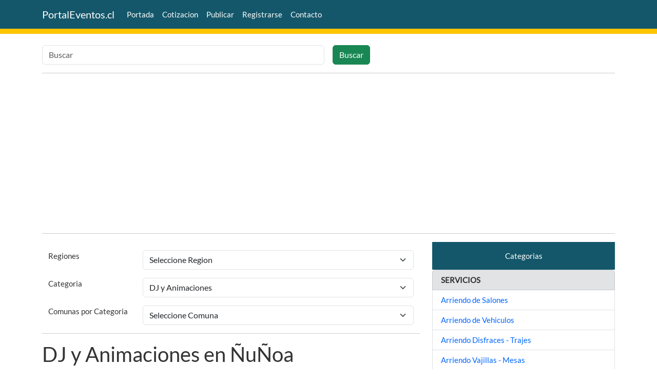

--- FILE ---
content_type: text/html; charset=UTF-8
request_url: https://portaleventos.cl/dj-y-animaciones-comuna-de-nunoa/
body_size: 3067
content:
<!DOCTYPE html>
 
<html lang="es-CL" prefix="og: http://ogp.me/ns#"><head>
<meta charset="UTF-8">

<base href="https://portaleventos.cl/">
<meta http-equiv="x-ua-compatible" content="ie=edge">
<meta name="viewport" content="width=device-width, initial-scale=1.0">
<title>DJ y Animaciones en ÑuÑoa R. Metropolitana</title>
<meta name="description"  content="DJ y Animaciones en ÑuÑoa Region Metropolitana. DJ y Animaciones">
<meta name="keywords" content=",ÑUÑOA">
<meta name="date" content="2025-11-19"><meta name="author"    content="https://portaleventos.cl">
<meta name="copyright" content="https://portaleventos.cl">
<meta name="robots"    content="index, all, follow">
<meta name="googlebot" content="index, all, follow">
<meta name="bingbot"   content="index, all, follow">
<meta name="msvalidate.01" content="E0267B3EB828291C6A76130694C87F1A">
<meta name="revised"   content="19/11/2025"> 
<link rel='dns-prefetch' href="//portaleventos.cl">
<link rel="preconnect" href="https://portaleventos.cl">
<link rel="preconnect" href="https://cdn.jsdelivr.net">  
<link href="https://cdn.jsdelivr.net/npm/bootstrap@5.3.8/dist/css/bootstrap.min.css" rel="stylesheet" integrity="sha384-sRIl4kxILFvY47J16cr9ZwB07vP4J8+LH7qKQnuqkuIAvNWLzeN8tE5YBujZqJLB" crossorigin="anonymous">
<link href='https://portaleventos.cl/css/add1.css' rel="stylesheet">
<link href='https://portaleventos.cl/css/add2.min.css' rel="stylesheet">
<link rel="canonical"     href="https://portaleventos.cl/dj-y-animaciones-comuna-de-nunoa/">
<link rel="icon" type="image/x-icon" href="https://portaleventos.cl/favicon.ico">
<!-- Open Graph data -->
<meta property="og:url"         content="https://portaleventos.cl/dj-y-animaciones-comuna-de-nunoa/">
<meta property="og:title"       content="DJ y Animaciones en ÑuÑoa R. Metropolitana">
<meta property="og:image"       content="https://portaleventos.cl/imagenes/imagen-00.jpg">
<meta property="og:image:secure_url" content="https://portaleventos.cl/imagenes/imagen-00.jpg">
<meta property="og:image:type" content="image/jpeg">
<meta property="og:description" content="DJ y Animaciones en ÑuÑoa Region Metropolitana. DJ y Animaciones">
<meta property="og:site_name"   content="PortalEventos.cl">
<meta property="fb:app_id"   	content="">
<meta property="og:locale"      content="es_CL">        
<meta property="og:type"        content="website">
<meta property="og:updated_time"  content="2025-11-19"><meta property="article:modified_time"  content="2025-11-19"><meta property="og:image:width" content="640">
<meta property="og:image:height" content="480">
</head>
<body>
<nav class="navbar navbar-dark navbar-expand-lg bg-primary fixed-top">
<div class="container">
<a class="navbar-brand" href="https://portaleventos.cl">PortalEventos.cl</a>
<button class="navbar-toggler" type="button" data-bs-toggle="collapse" data-bs-target="#navbarSupportedContent" aria-controls="navbarSupportedContent" aria-expanded="false" aria-label="Toggle navigation">
<span class="navbar-toggler-icon"></span>
</button>
<div class="collapse navbar-collapse" id="navbarSupportedContent">
<ul class="navbar-nav me-auto mb-0 mb-lg-0">
<li class="nav-item"><a class="nav-link active" href="https://portaleventos.cl/" target="_self" rel="noreferrer">Portada</a></li>
<li class="nav-item"><a class="nav-link active" href="https://portaleventos.cl/cotizacion/">Cotizacion</a></li>
<li class="nav-item"><a class="nav-link active" href="https://portaleventos.cl/publicar/" target="_self" rel="noreferrer">Publicar</a></li>
<li class="nav-item"><a class="nav-link active" href="https://portaleventos.cl/registrarse/" target="_self" rel="noreferrer">Registrarse</a></li>
<li class="nav-item"><a class="nav-link active" href="https://portaleventos.cl/contacto/" target="_self" rel="noreferrer">Contacto</a></li>
</ul>
</div>
</div>
</nav>
<br><br>
<div style="background: #ffc600">&nbsp;</div>
<br><div class="container">
  <form name="form1" method="post" action="buscar-resultados.php">
    <div class="row g-3">
    <div class="col"><input type="text" class="form-control" name="txt_buscar" id="txt_buscar" placeholder="Buscar"></div>
    <div class="col"><button type="submit" class="btn btn-success">Buscar</button></div>  
  </div>
  </form>
  <hr>
</div><div class="container">
<main>
<div class="row"><div style="text-align: center;">
<script async src="https://pagead2.googlesyndication.com/pagead/js/adsbygoogle.js"></script>
<!-- adjustable_microdata01 -->
<ins class="adsbygoogle"
     style="display:block"
     data-ad-client="ca-pub-6585186010077954"
     data-ad-slot="9516101715"
     data-ad-format="auto"
     data-full-width-responsive="true"></ins>
<script>
     (adsbygoogle = window.adsbygoogle || []).push({});
</script>
<hr>
</div></div>    
<div class="row">
<div class="col-xs-12 col-sm-12 col-md-12 col-lg-8 col-xl-8">
<div class="container mt-3"><div class="row justify-content-center"><div class="col-sm-3"><label for="regionSelect">Regiones</label></div><div class="col-sm-9"><select class="form-select" id="regionSelect" onchange="redirigirRegion()"><option value="">Seleccione Region</option><option value="/anuncios-publicados-en-region-de-tarapaca/">Region de Tarapacá</option><option value="/anuncios-publicados-en-region-de-coquimbo/">Region de Coquimbo</option><option value="/anuncios-publicados-en-region-de-valparaiso/">Region de Valparaiso</option><option value="/anuncios-publicados-en-region-de-ohiggins/">Region de OHiggins</option><option value="/anuncios-publicados-en-region-del-maule/">Region del Maule</option><option value="/anuncios-publicados-en-region-del-biobio/">Region del Biobío</option><option value="/anuncios-publicados-en-region-de-la-araucania/">Region de La Araucanía</option><option value="/anuncios-publicados-en-region-de-los-lagos/">Region de Los Lagos</option><option value="/anuncios-publicados-en-region-de-aysen/">Region de Aysén</option><option value="/anuncios-publicados-en-region-de-magallanes/">Region de Magallanes</option><option value="/anuncios-publicados-en-region-metropolitana/">Region Metropolitana</option><option value="/anuncios-publicados-en-region-de-arica-y-parinacota/">Region de Arica y Parinacota</option></select></div></div></div><script>
function redirigirRegion() {
    var select = document.getElementById("regionSelect");
    var pagina = select.value;
    if (pagina) {
        window.location.href = pagina;
    }
}
</script><div class="container mt-3"><div class="row justify-content-center"><div class="col-sm-3"><label for="categoriaSelect">Categoria</label></div><div class="col-sm-9"><select class="form-select" id="categoriaSelect" onchange="redirigirCategoria()"><option value="">Seleccione Categoria</option><option value="" style="background-color:#D6D4D4;color:#000;" disabled="disabled">SERVICIOS</option><option value="/arriendo-de-salones/">Arriendo de Salones</option><option value="/arriendo-de-vehiculos/">Arriendo de Vehiculos</option><option value="/arriendo-disfraces-trajes/">Arriendo Disfraces  - Trajes</option><option value="/arriendo-vajillas-mesas/">Arriendo Vajillas - Mesas</option><option value="/asados-y-parrilladas/">Asados y Parrilladas</option><option value="/banqueteria/">Banqueteria</option><option value="/cumpleanos/">Cumpleaños</option><option value="/despedidas-y-aniversarios/">Despedidas y Aniversarios</option><option value="/diseno-y-decoracion/">Diseño y Decoración</option><option value="/dj-y-animaciones/"selected>DJ y Animaciones</option><option value="/fiestas-infantiles/">Fiestas Infantiles</option><option value="/florerias/">Florerias </option><option value="/fotografia-y-videos/">Fotografia y Videos </option><option value="/garzones-y-barman/">Garzones y Barman</option><option value="/implementacion-de-sonido/">Implementacion de Sonido</option><option value="/juegos-infantiles/">Juegos Infantiles</option><option value="/locutores-y-animadores/">Locutores y Animadores</option><option value="/maquilladores-y-estilistas/">Maquilladores y Estilistas</option><option value="/matrimonios/">Matrimonios</option><option value="/reposteria-y-pasteleria/">Repostería y Pastelería</option><option value="/titeres-magos-payasos/">Titeres - Magos - Payasos </option><option value="/vigilancia-para-eventos/">Vigilancia para eventos</option><option value="/vinos-y-licores/">Vinos y Licores</option><option value="/ventas/">Ventas</option><option value="/otros-servicios/">Otros Servicios</option></select></div></div></div><script>
function redirigirCategoria() {
    var select = document.getElementById("categoriaSelect");
    var pagina_cat = select.value;
    if (pagina_cat) {
        window.location.href = pagina_cat;
    }
}
</script>  
<div class="container mt-3"><div class="row justify-content-center"><div class="col-sm-3"><label for="categoriacomunaSelect">Comunas por Categoria</label></div><div class="col-sm-9"><select class="form-select" id="categoriacomunaSelect" onchange="redirigirComunaCategoria()"><option value="">Seleccione Comuna</option><option value="" style="background-color:#FF9663;color:#000;" disabled="disabled">Region de Coquimbo</option><option value="/dj-y-animaciones-comuna-de-la-serena/">LA SERENA</option><option value="" style="background-color:#FF9663;color:#000;" disabled="disabled">Region de OHiggins</option><option value="/dj-y-animaciones-comuna-de-rancagua/">RANCAGUA</option><option value="" style="background-color:#FF9663;color:#000;" disabled="disabled">Region del Biobío</option><option value="/dj-y-animaciones-comuna-de-concepcion/">CONCEPCION</option><option value="" style="background-color:#FF9663;color:#000;" disabled="disabled">Region de Los Lagos</option><option value="/dj-y-animaciones-comuna-de-puerto-montt/">PUERTO MONTT</option><option value="/dj-y-animaciones-comuna-de-puerto-varas/">PUERTO VARAS</option><option value="" style="background-color:#FF9663;color:#000;" disabled="disabled">Region Metropolitana</option><option value="/dj-y-animaciones-comuna-de-la-florida/">LA FLORIDA</option><option value="/dj-y-animaciones-comuna-de-santiago/">SANTIAGO</option></select></div></div></div><script>
function redirigirComunaCategoria() {
    var select = document.getElementById("categoriacomunaSelect");
    var pagina_com2 = select.value;
    if (pagina_com2) {
        window.location.href = pagina_com2;
    }
}
</script><hr> 
  
<h1>DJ y Animaciones en ÑuÑoa</h1>
<p>DJ y Animaciones en ÑuÑoa Region Metropolitana. DJ y Animaciones</p>
<hr>
       <div class="imagen250"><div>
	</div>

</div>       
    <hr> 
      <!-- Fin Do While --> 

   </div>

<aside class="col-xs-12 col-sm-12 col-md-12 col-lg-4 col-xl-4">
<div>
         
<div class="p-3 mb-0 bg-primary text-white">
<div style="text-align: center;">Categorias</div>
</div>
<ul class="list-group">
 
	<li class="list-group-item list-group-item-secondary"><b>SERVICIOS</b></li>		
		          
	<li class="list-group-item list-group-item-action"><a href="/arriendo-de-salones/" target="_self">Arriendo de Salones</a></li>
  	          
	<li class="list-group-item list-group-item-action"><a href="/arriendo-de-vehiculos/" target="_self">Arriendo de Vehiculos</a></li>
  	          
	<li class="list-group-item list-group-item-action"><a href="/arriendo-disfraces-trajes/" target="_self">Arriendo Disfraces  - Trajes</a></li>
  	          
	<li class="list-group-item list-group-item-action"><a href="/arriendo-vajillas-mesas/" target="_self">Arriendo Vajillas - Mesas</a></li>
  	          
	<li class="list-group-item list-group-item-action"><a href="/asados-y-parrilladas/" target="_self">Asados y Parrilladas</a></li>
  	          
	<li class="list-group-item list-group-item-action"><a href="/banqueteria/" target="_self">Banqueteria</a></li>
  	          
	<li class="list-group-item list-group-item-action"><a href="/cumpleanos/" target="_self">Cumpleaños</a></li>
  	          
	<li class="list-group-item list-group-item-action"><a href="/despedidas-y-aniversarios/" target="_self">Despedidas y Aniversarios</a></li>
  	          
	<li class="list-group-item list-group-item-action"><a href="/diseno-y-decoracion/" target="_self">Diseño y Decoración</a></li>
  	          
	<li class="list-group-item list-group-item-action"><a href="/dj-y-animaciones/" target="_self">DJ y Animaciones</a></li>
  	          
	<li class="list-group-item list-group-item-action"><a href="/fiestas-infantiles/" target="_self">Fiestas Infantiles</a></li>
  	          
	<li class="list-group-item list-group-item-action"><a href="/florerias/" target="_self">Florerias </a></li>
  	          
	<li class="list-group-item list-group-item-action"><a href="/fotografia-y-videos/" target="_self">Fotografia y Videos </a></li>
  	          
	<li class="list-group-item list-group-item-action"><a href="/garzones-y-barman/" target="_self">Garzones y Barman</a></li>
  	          
	<li class="list-group-item list-group-item-action"><a href="/implementacion-de-sonido/" target="_self">Implementacion de Sonido</a></li>
  	          
	<li class="list-group-item list-group-item-action"><a href="/juegos-infantiles/" target="_self">Juegos Infantiles</a></li>
  	          
	<li class="list-group-item list-group-item-action"><a href="/locutores-y-animadores/" target="_self">Locutores y Animadores</a></li>
  	          
	<li class="list-group-item list-group-item-action"><a href="/maquilladores-y-estilistas/" target="_self">Maquilladores y Estilistas</a></li>
  	          
	<li class="list-group-item list-group-item-action"><a href="/matrimonios/" target="_self">Matrimonios</a></li>
  	          
	<li class="list-group-item list-group-item-action"><a href="/reposteria-y-pasteleria/" target="_self">Repostería y Pastelería</a></li>
  	          
	<li class="list-group-item list-group-item-action"><a href="/titeres-magos-payasos/" target="_self">Titeres - Magos - Payasos </a></li>
  	          
	<li class="list-group-item list-group-item-action"><a href="/vigilancia-para-eventos/" target="_self">Vigilancia para eventos</a></li>
  	          
	<li class="list-group-item list-group-item-action"><a href="/vinos-y-licores/" target="_self">Vinos y Licores</a></li>
  	          
	<li class="list-group-item list-group-item-action"><a href="/ventas/" target="_self">Ventas</a></li>
  	          
	<li class="list-group-item list-group-item-action"><a href="/otros-servicios/" target="_self">Otros Servicios</a></li>
  </ul>
<hr>
		<div class="p-3 mb-0 bg-primary text-white">
		<div style="text-align: center;">Comunas por Categoria</div>
		</div>
	<ul class="list-group">		
			
 					<li class="list-group-item list-group-item-secondary"><b>Region Metropolitana</b></li>
							   <li class="list-group-item list-group-item-action"><a href="https://portaleventos.cl/dj-y-animaciones-comuna-de-la-florida/">LA FLORIDA</a></li>
				   <li class="list-group-item list-group-item-action"><a href="https://portaleventos.cl/dj-y-animaciones-comuna-de-santiago/">SANTIAGO</a></li>
				</ul>	
<hr>
<div style="text-align: center;">
<script async src="https://pagead2.googlesyndication.com/pagead/js/adsbygoogle.js"></script>
<!-- adjustable_microdata01 -->
<ins class="adsbygoogle"
     style="display:block"
     data-ad-client="ca-pub-6585186010077954"
     data-ad-slot="9516101715"
     data-ad-format="auto"
     data-full-width-responsive="true"></ins>
<script>
     (adsbygoogle = window.adsbygoogle || []).push({});
</script>
<hr>
</div> 
  </div>      
</aside>
</div>
</main> 
</div> <!--Container-->
<br>
<footer>    
<div class="p-4 mb-0 bg-primary text-white">        
<div class="container"> 
        <div class="row">    
        <div class="col">PortalEventos.cl 2007 - 2025</div>
        <div class="col" style="text-align: right;"><a class="nav-link active" href="https://portaleventos.cl/publicar/" target="_self" rel="noreferrer">Publicar Aviso</a></div>
        </div>
        <!-- <div class="col" style="text-align: right;">Conectados : 9</div> -->
      </div>
</div> <!-- "container" -->     	
<!-- </div> --> 
<script type="application/ld+json">
{
  "@context": "http://schema.org/",
  "@type": "Organization",
   "name": "PortalEventos.cl",
  "url": "https://portaleventos.cl",
  "image": "https://portaleventos.cl/imagenes/imagen-00.jpg"
}
</script>       


<script src="https://cdn.jsdelivr.net/npm/@popperjs/core@2.11.8/dist/umd/popper.min.js" integrity="sha384-I7E8VVD/ismYTF4hNIPjVp/Zjvgyol6VFvRkX/vR+Vc4jQkC+hVqc2pM8ODewa9r" crossorigin="anonymous"></script>
<script src="https://cdn.jsdelivr.net/npm/bootstrap@5.3.8/dist/js/bootstrap.min.js" integrity="sha384-G/EV+4j2dNv+tEPo3++6LCgdCROaejBqfUeNjuKAiuXbjrxilcCdDz6ZAVfHWe1Y" crossorigin="anonymous"></script>
</footer></body>
</html>


--- FILE ---
content_type: text/html; charset=utf-8
request_url: https://www.google.com/recaptcha/api2/aframe
body_size: 266
content:
<!DOCTYPE HTML><html><head><meta http-equiv="content-type" content="text/html; charset=UTF-8"></head><body><script nonce="-kdNQlhPtmk58Xa5O17S0g">/** Anti-fraud and anti-abuse applications only. See google.com/recaptcha */ try{var clients={'sodar':'https://pagead2.googlesyndication.com/pagead/sodar?'};window.addEventListener("message",function(a){try{if(a.source===window.parent){var b=JSON.parse(a.data);var c=clients[b['id']];if(c){var d=document.createElement('img');d.src=c+b['params']+'&rc='+(localStorage.getItem("rc::a")?sessionStorage.getItem("rc::b"):"");window.document.body.appendChild(d);sessionStorage.setItem("rc::e",parseInt(sessionStorage.getItem("rc::e")||0)+1);localStorage.setItem("rc::h",'1768679788428');}}}catch(b){}});window.parent.postMessage("_grecaptcha_ready", "*");}catch(b){}</script></body></html>